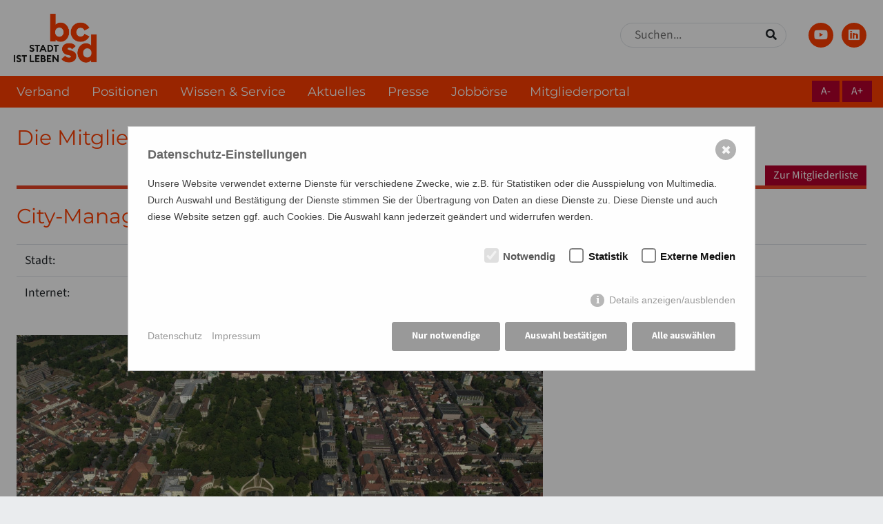

--- FILE ---
content_type: text/html; charset=utf-8
request_url: https://www.bcsd.de/mitgliederliste/?mitglied=71
body_size: 6469
content:
  
<!DOCTYPE html>
<html lang="de">          
  <head>                            
    <base href="https://www.bcsd.de/" />  
    <meta http-equiv="Content-Type" content="text/html; charset=UTF-8" />                 
    <meta http-equiv="X-UA-Compatible" content="IE=edge" />                    	     
    <meta http-equiv="imagetoolbar" content="no" />                  
    <meta name="viewport" content="width=device-width,initial-scale=1.0, maximum-scale=1, user-scalable=no" />           
    
  <title>Mitgliederliste / Bundesvereinigung City- und Stadtmarketing Deutschland (bcsd e.V.)</title>
<meta name="description" content="">
<meta name="robots" content="index, follow">
<link rel="canonical" href="https://www.bcsd.de/mitgliederliste/">
          <meta property="og:title" content="Mitgliederliste | Bundesvereinigung City- und Stadtmarketing Deutschland (bcsd e.V.)" />
          <meta property="og:type" content="website" />
          <meta property="og:image" content="https://www.bcsd.de/media/bcsd_tl_claim_rechts_rgb.png" />
          <meta property="og:site_name" content="Bundesvereinigung City- und Stadtmarketing Deutschland (bcsd e.V.)" />
                                          	        
    <meta name="author" content="Bundesvereinigung City- und Stadtmarketing Deutschland (bcsd e.V.)">    
    <meta name="publisher" content="Bundesvereinigung City- und Stadtmarketing Deutschland (bcsd e.V.)">    
    <meta name="copyright" content="Bundesvereinigung City- und Stadtmarketing Deutschland (bcsd e.V.)">    
    <meta name="revisit-after" content="7 days" />		               
    <meta name="audience" content="all" />		               
    <meta name="distribution" content="global" />		



    <link rel="shortcut icon" type="image/ico" href="./media/favicon2025.ico?v=20260124205500" />        
    <link rel="stylesheet" type="text/css" href="./theme/css/source_sans_3.css" />	   
    <link rel="stylesheet" type="text/css" href="./theme/css/montserrat.css" />	         
    <link rel="stylesheet" type="text/css" href="./theme/css/bootstrap.4.5.0.min.css" />	  
    <link rel="stylesheet" type="text/css" href="./theme/css/fa.all.min.css" />	         
    <link rel="stylesheet" type="text/css" href="./theme/css/bootstrap3glyph.css" />	
               
    <link rel="stylesheet" type='text/css' href="./theme/css/jquery.fancybox.min.css" />                
    <link rel="stylesheet" type="text/css" href="./theme/js/slick181/slick.css"/>
    <link rel="stylesheet" type="text/css" href="./theme/js/slick181/slick-theme.css"/>      
        <link rel="stylesheet" type="text/css" href="./theme/css/202509.bcsd.css?v=20260124205500" />	
    <style>
        .text-white { color: #fff !important; }
        .text-black { color: #000 !important; }
        .text-grey { color: #2a4652 !important; }
        .text-primary { color: #ff3e00 !important; }
        .text-secondary { color: #b4002d !important; }
        .bg-grey { background: #2a4652 !important; }

        a#logo { max-width: 160px; }
    </style>   
        <style>/*consent_manager_frontend.css*/ @keyframes fadeIn{0%{opacity:0}100%{opacity:1}}div.consent_manager-background{position:fixed;left:0;top:0;right:0;bottom:0;background:rgba(0, 0, 0, 0.4);display:flex;flex-direction:column;justify-content:center;align-items:center;padding:1em;z-index:999999;height:100%;width:100%;overflow:hidden;box-sizing:border-box;animation:fadeIn 0.2s;outline:0}div.consent_manager-wrapper{font-family:Verdana, Geneva, sans-serif;font-size:14px;line-height:1.5em;background:#fefefe;border:1px solid #cbcbcb;color:#444;position:relative;width:100%;max-width:65em;max-height:95vh;overflow-y:auto;box-sizing:border-box;animation:fadeIn 0.4s}div.consent_manager-wrapper-inner{padding:2em;position:relative}div.consent_manager-hidden{display:none}.consent_manager-close-box{position:absolute;cursor:pointer;right:1.5em;top:1em;display:block;border-radius:50% !important;border:solid 2px #666;width:30px;height:30px;line-height:28px;background-color:#666;color:#eee;font-family:Arial;font-size:18px;padding:0;margin:0;opacity:0.5;transition:0.3s ease all}.consent_manager-close-box:hover{border-color:#4d4d4d;background-color:#4d4d4d;color:white;opacity:1}div.consent_manager-wrapper .consent_manager-headline{margin:0 0 1em 0;font-weight:bold;font-size:18px;color:#666}div.consent_manager-wrapper p.consent_manager-text{margin:0 0 1.5em 0}div.consent_manager-cookiegroups{margin:0 0 1.5em 0}div.consent_manager-cookiegroup-checkbox{margin-bottom:1.5em}div.consent_manager-cookiegroups label{position:relative;font-weight:bold;font-size:15px;color:#111;cursor:pointer}div.consent_manager-cookiegroups label>span{cursor:pointer}div.consent_manager-cookiegroups label>input[type="checkbox"]{filter:grayscale(1);filter:hue-rotate(275deg);transform:scale(1.6);margin:0 0.7em 0 0.2em;cursor:pointer}.consent_manager-wrapper input[type="checkbox"]:disabled,.consent_manager-cookiegroups label>input[type="checkbox"]:disabled+*{opacity:0.7;cursor:default}div.consent_manager-show-details{padding:0 0 1.5em 0}div.consent_manager-show-details a{display:inline-block;line-height:1.2em;height:1.4em;cursor:pointer;color:#999}div.consent_manager-show-details a:hover{color:#666}div.consent_manager-show-details a.icon-info-circled:before{color:#fefefe;background-color:#999;opacity:0.7;content:"i";font-family:"Serif";font-weight:bold;display:inline-block;border-radius:50%;text-align:center;margin-right:7px;line-height:1.4em;height:1.4em;width:1.4em}button.consent_manager-save-selection,button.consent_manager-accept-all,button.consent_manager-accept-none{transition:0.3s ease all;background:#999;border:1px solid #999;color:#fff;padding:0.5em 2em;border-radius:3px;font-size:14px;font-weight:bold;text-align:center;display:block;min-height:3em;width:100%;margin-bottom:1em;cursor:pointer}button.consent_manager-save-selection:hover,button.consent_manager-accept-all:hover,button.consent_manager-accept-none:hover{background:#4d4d4d;border-color:#4d4d4d;color:white;text-decoration:none}div.consent_manager-sitelinks{margin:1.5em 0 0 0}div.consent_manager-sitelinks a{display:inline-block;margin:0.4em 1em 0.4em 0;color:#999;text-decoration:none;cursor:pointer}div.consent_manager-sitelinks a:hover{color:#666;text-decoration:none}div.consent_manager-wrapper div.consent_manager-detail{margin-bottom:3em}div.consent_manager-wrapper div.consent_manager-detail a{color:#999}div.consent_manager-wrapper div.consent_manager-detail a:hover{color:#666;text-decoration:none}div.consent_manager-wrapper div.consent_manager-detail div.consent_manager-cookiegroup-title{color:#666;background-color:#d4d4d4;padding:5px 11px;margin:1.5em 0 0 0}div.consent_manager-wrapper div.consent_manager-cookiegroup-description{border-left:1px solid #d4d4d4;padding:5px 10px;background:#f9f9f9}div.consent_manager-wrapper div.consent_manager-cookie{margin-top:3px;border-left:1px solid #d4d4d4;padding:5px 10px;background:#f9f9f9}div.consent_manager-wrapper div.consent_manager-cookie span{display:block;margin-top:0.5em}@media only screen and (min-width:600px){div.consent_manager-cookiegroups{padding:1em 0 0 0;display:flex;flex-wrap:wrap;justify-content:flex-end;margin-bottom:0}div.consent_manager-cookiegroup-checkbox{margin-left:1.5em;margin-bottom:1em}div.consent_manager-show-details{text-align:right;padding:1.5em 0 1.5em 0}div.consent_manager-buttons{display:flex;justify-content:flex-end;align-items:center}button.consent_manager-save-selection,button.consent_manager-accept-all,button.consent_manager-accept-none{display:inline-block;margin:0 0 0 0.5em;width:auto}div.consent_manager-sitelinks{margin:0 0 0 0}div.consent_manager-buttons-sitelinks{display:flex;justify-content:space-between;align-items:center;flex-direction:row-reverse}}</style>
    <script src="/index.php?consent_manager_outputjs=1&amp;lang=1&amp;a=104&amp;i=false&amp;h=false&amp;cid=5&amp;v=4.3.0&amp;r=0&amp;t=17128967901" id="consent_manager_script" defer></script>
  

    <script defer data-domain="bcsd.de" data-api="/stats/api/event" src="/stats/js/script.js"></script> 

  </head>                      
  <body id="article-104" class="template10 category104">  
  

    <!-- Wrap the site -->
    <div id="wrap" class="clearfix">    
         
    <!-- ========== HEADER ========== -->                                                                                                
    <header id="mainheader" class="container-fluid  mx-0 px-0">                                     
      <div class="bg-white">   
      <div class="container d-none d-lg-flex flex-row align-items-center py-0 my-0 pl-0 mr-0 pr-0 mx-auto">   
      
          <a id="logo" class="" href="/"><img src="./media/bcsd_tl_claim_links_rgb.png" class="img-fluid" alt="Bundesvereinigung City- und Stadtmarketing Deutschland (bcsd e.V.)" /></a>          
                     
          <div class=" ml-auto my-1 py-0 mr-3 pb-2">
          <form class="d-flex align-items-center border py-0" action="/suchergebnisse/" method="get" accept-charset="UTF-8">                                    
             
            <label for="q" class="sr-only">Suchbegriff</label>
            <input type="text" class="ls-searchinput border-0 px-1 " name="q" placeholder="Suchen..." required="">
            <button type="submit" class="btn btn-text" title="suchen"><i class="fas fa-search"></i><span class="sr-only">Suchen</span></button>
          </form>
          </div>
          <div class=" ml-3 my-1 py-0 mr-3">
                      
            <ul class="ls-socialicons"> 
               
              <li>
              <a rel="noopener" class="btn text-white" title="Youtube" href="https://www.youtube.com/channel/UCLTVud9KJGntgU2ROsuK8Kw/featured" target="_blank"> 
                <i class="fab fa-youtube"></i> 
                <span class="sr-only">Youtube
                </span></a>         
              </li>
              <li>
              <a rel="noopener" class="btn text-white" title="LinkedIn" href="https://de.linkedin.com/company/bundesvereingung-city-und-stadtmarketing-deutschland-e-v?trk=public_profile_topcard-current-company/" target="_blank"> 
                <i class="fab fa-linkedin"></i> 
                <span class="sr-only">LinkedIn
                </span></a>
              </li> 
                          </ul>
          </div>
            
        </div>
      </div>
      <div class="bg-primary white-nav-links">   
      <div class="container d-flex flex-row align-items-center py-0 my-0 pl-2 mr-0 pr-0 mx-auto">            
        <nav class="py-0 my-0 mr-auto">     
          <a id="top" class="d-block d-lg-none" href="/"><img src="./media/bcsd_tl_claim_links_weiss.png" class="img-fluid" alt="Bundesvereinigung City- und Stadtmarketing Deutschland (bcsd e.V.)"></a>
             <ul class="nav d-none d-lg-flex rex-navi-depth-1 rex-navi-has-7-elements">
<li class="rex-article-79 rex-normal"><a class="" href="/verband/ueber-uns/">Verband</a>
<ul class="rex-navi2 rex-navi-depth-2 rex-navi-has-8-elements">
<li class="rex-article-5 rex-normal"><a class="" href="/verband/ueber-uns/">Über uns</a>
</li>
<li class="rex-article-22 rex-normal"><a class="" href="/verband/vorstand/">Vorstand</a>
</li>
<li class="rex-article-23 rex-normal"><a class="" href="/verband/geschaeftsstelle/">Geschäftsstelle</a>
</li>
<li class="rex-article-34 rex-normal"><a class="" href="/verband/landesverbaende/">Landesverbände</a>
</li>
<li class="rex-article-102 rex-normal"><a class="" href="/verband/unsere-mitglieder/">Mitglieder</a>
</li>
<li class="rex-article-26 rex-normal"><a class="" href="/verband/mitglied-werden/">Mitglied werden</a>
</li>
<li class="rex-article-109 rex-normal"><a class="" href="/foerdermitglieder/">Fördermitglieder</a>
</li>
<li class="rex-article-174 rex-normal"><a class="" href="/verband/kooperationen-und-netzwerke/">Kooperationen und Netzwerke</a>
</li>
</ul>
</li>
<li class="rex-article-129 rex-normal"><a class="" href="/positionen/positionspapiere/">Positionen</a>
<ul class="rex-navi2 rex-navi-depth-2 rex-navi-has-5-elements">
<li class="rex-article-130 rex-normal"><a class="" href="/positionen/positionspapiere/">Positionspapiere</a>
</li>
<li class="rex-article-131 rex-normal"><a class="" href="/positionen/stadtmarketing-im-profil/">Umfragen</a>
</li>
<li class="rex-article-188 rex-normal"><a class="" href="/positionen/politik/">Politik</a>
</li>
<li class="rex-article-132 rex-normal"><a class="" href="/positionen/publikationen/">Publikationen</a>
</li>
<li class="rex-article-189 rex-normal"><a class="" href="/positionen/weitere/">Weitere</a>
</li>
</ul>
</li>
<li class="rex-article-65 rex-normal"><a class="" href="/wissen-service/beratung-und-vortraege/">Wissen &amp; Service</a>
<ul class="rex-navi2 rex-navi-depth-2 rex-navi-has-7-elements">
<li class="rex-article-158 rex-normal"><a class="" href="/weiterbildung">Weiterbildung</a>
</li>
<li class="rex-article-60 rex-normal"><a class="" href="/seminare">Seminare</a>
</li>
<li class="rex-article-61 rex-normal"><a class="" href="https://www.stadtoptimisten.de/">Tagungen</a>
</li>
<li class="rex-article-180 rex-normal"><a class="" href="/mentoring">Mentoring</a>
</li>
<li class="rex-article-137 rex-normal"><a class="" href="/wissen-service/newsletter/">Newsletter</a>
</li>
<li class="rex-article-66 rex-normal"><a class="" href="/wissen-service/beratung-und-vortraege/">Beratung und Vorträge</a>
</li>
<li class="rex-article-62 rex-normal"><a class="" href="/wissen-service/werbemoeglichkeiten/">Werbemöglichkeiten</a>
</li>
</ul>
</li>
<li class="rex-article-75 rex-normal"><a class="" href="/terminkalender">Aktuelles</a>
<ul class="rex-navi2 rex-navi-depth-2 rex-navi-has-3-elements">
<li class="rex-article-11 rex-normal"><a class="" href="/terminkalender">Termine</a>
</li>
<li class="rex-article-196 rex-normal"><a class="" href="/aktuelles/meldungen/">Aktuelle Meldungen</a>
</li>
<li class="rex-article-197 rex-normal"><a class="" href="/aktuelles/mediathek/">Mediathek</a>
</li>
</ul>
</li>
<li class="rex-article-128 rex-normal"><a class="" href="/presse/pressemitteilungen/">Presse</a>
<ul class="rex-navi2 rex-navi-depth-2 rex-navi-has-3-elements">
<li class="rex-article-139 rex-normal"><a class="" href="/presse/pressemitteilungen/">Pressemitteilungen</a>
</li>
<li class="rex-article-140 rex-normal"><a class="" href="/presse/statements/">bcsd in der Presse</a>
</li>
<li class="rex-article-194 rex-normal"><a class="" href="/presse/pressekontakt/">Pressekontakt</a>
</li>
</ul>
</li>
<li class="rex-article-166 rex-normal"><a class="" href="/jobboerse/">Jobbörse</a>
<ul class="rex-navi2 rex-navi-depth-2 rex-navi-has-2-elements">
<li class="rex-article-168 rex-normal"><a class="" href="/jobboerse/arbeitnehmerinnen/">Arbeitnehmer:innen</a>
</li>
<li class="rex-article-167 rex-normal"><a class="" href="/jobboerse/arbeitgeberinnen/">Arbeitgeber:innen</a>
</li>
</ul>
</li>
<li class="rex-article-179 rex-normal"><a class="" href="/mitgliederportal/">Mitgliederportal</a>
</li>
</ul>         
        </nav> 
        <div class="d-none d-lg-block py-0 ml-auto mr-3">
          <a class="btn btn-info my-0"  href="#" id="fontSizeMinus">A-</a> <a class="btn btn-info my-0" href="#" id="fontSizePlus">A+</a>
        </div>    
        <div class="d-block d-lg-none py-0 ml-auto mr-0">              
          <button id="navtoggle" class="btn btn-block btn-menusize">                
            <span class="sr-only">MENU</span>                
            <i class="fas fa-bars"></i>              
          </button>            
        </div>      
      </div>        
      </div>       
    </header>  
    <!-- ========== END HEADER ========== -->   

    <!-- CONTENTBEREICH -->                 
    <div id="innerwrap" class="row no-gutters">                             
      <div id="textsection" class="col-12 "  >         
      <div class="pb-4 pt-1 px-2 px-md-4"  >    
        <div class="red clearfix"><h1 class="text-">Die Mitglieder des bcsd
</h1></div><div class="clearfix" style="border-bottom: 5px solid #E84326;"><a href="/mitgliederliste/" class="btn btn-default pull-right">Zur Mitgliederliste</a></div><h1>City-Management Erlangen e.V.</h1><div class="clearfix"><table class="table table-condensed"><tr><td>Stadt:</td><td>Erlangen</td></tr><tr><td>Internet:</td><td><a href="https://www.erlangen.info/" target="_blank">https://www.erlangen.info/</a></td></tr></table><br /><img class="img-responsive img-fluid" src="./media/105422_bildnachweis_stadtarchiv_erlangen_web.jpg" alt="" /></div><br /><div class="container"><div class="media"><div class="media-body"><p><strong>1. </strong><strong>Bitte stellen Sie Ihre Organisation kurz vor (Organisationsform, Mitarbeiterzahl, Aufgaben etc.).</strong></p>
<p>Das City-Management Erlangen wurde 1997 aufgrund eines cima Gutachtens gegr&uuml;ndet. Als Abteilung des Erlanger Tourismus und Marketing Vereins e.V. f&uuml;hrt ein City-Manager und 2 &frac12; Mitarbeiterstellen die t&auml;glichen Gesch&auml;fte.</p>
<p><span style="text-decoration: underline;">Unsere Aufgaben umfassen:</span></p>
<ul>
<li>Attraktivit&auml;t der Einkaufsstadt Erlangen steigern</li>
<li>Werbeaktivit&auml;ten im Erlanger Umland</li>
<li>Organisation von Gro&szlig;veranstaltungen wie Lange Einkaufsnacht, CityStrand, Eislauffl&auml;che.</li>
<li>Kreativer Impulsgeber</li>
</ul>
<p><strong>2. </strong><strong>Wie hat sich das City-und Stadtmarketing in Ihrer Stadt entwickelt?</strong></p>
<p>1997-2002: Aufbau Einkaufssonntage, Erstellung Einkaufs- und Gastronomief&uuml;hrer, Organisation 1000 j&auml;hriges Stadtjubil&auml;um.</p>
<p>2003-2008: Teilnahme F&ouml;rderprogramme, Einf&uuml;hrung Kneipenfestival und lange Einkaufsnacht. Einf&uuml;hrung Leerstandsmanagement. &Uuml;berregionale Imagekampagne.</p>
<p>2009-2014: Erneuerung Weihnachtsbeleuchtung, Eislauffl&auml;che und citystrand mitten in der City &uuml;ber mehrere Wochen.</p>
<p><strong>3. </strong><strong>Welche sind die derzeit relevantesten Themen f&uuml;r das City-und Stadtmarketing in Ihrer Stadt?</strong></p>
<p>Fl&auml;chendeckendes WLAN in der Innenstadt. Aufbau eines Online Marktplatzes f&uuml;r den kompletten Einzelhandel im Innenstadtbereich.</p>
<p><strong>4. </strong><strong>Welche Entwicklung sehen Sie f&uuml;r ihr City-und Stadtmarketing in Zukunft? Vor welchen Herausforderungen stehen Sie aktuell? </strong></p>
<p>Zunehmende Filialisierung. Bindeglied zwischen Verwaltung und Wirtschaft. R&uuml;ckgang von Sponsorengeldern.</p>
<p><strong>5. </strong><strong>Was war der gr&ouml;&szlig;te Erfolg Ihrer Organisation? Gibt es ein besonders gelungenes Projekt in Ihrer Stadt?</strong></p>
<p>Aufbau und Umsetzung der &bdquo;Erlanger Weihnachtsstadt&ldquo;. Steigerung der Wirtschaftlichkeit.</p>
<p>Bild: Stadtarchiv Erlangen</p></div><div class="media-right"><img class="media-object" style="max-width: 240px; height: auto;"  src="./media/citymanagement.jpg" alt="" /></div></div></div><div class="clearfix" style="border-top: 5px solid #E84326;"><a href="/mitgliederliste/" class="btn btn-default pull-right">Zur Mitgliederliste</a></div> 

          </div>        
        </div>
              
      </div>    
      <!-- ENDE: Inhaltsbereich -->  
        
      <!-- LIGHTBOX -->    
      <div id="ls-libcover">         
        <div id="ls-libcontent">       
          <div id="ls-libclose"></div>          
          <div id="ls-libinner" class="clearfix">    
          </div>
        </div>
      </div>
      <!-- /END OF LIGHTBOX -->  
              
      <!-- FOOTER -->
      <footer class="footer">
          <div class="row">
                <div class="col-12 col-sm-4">
                        <a href="/"><img src="./media/bcsd_tl_name_rechts_weiss.png" class="img-fluid" style="width: 100%; max-width: 300px;" alt="Bundesvereinigung City- und Stadtmarketing Deutschland (bcsd e.V.)" /></a>
                </div>
                <div class="col-12 col-sm-5 p-4 text-left">
                     <strong>Bundesvereinigung City- und Stadtmarketing Deutschland e.V. (bcsd)</strong><br />
Geschäftsstelle: Tieckstraße 38, 10115 Berlin<br />
Tel.: (0 30) 28 04 26 71<br />
E-Mail: <a href="mailto:office@bcsd.de" class="text-white px-0 mx-0 d-inline-block">office@bcsd.de</a><br />
 <br />
<ul class="ls-socialicons"><li><a rel="noopener" class="btn text-secondary bg-white" title="Youtube" href="https://www.youtube.com/channel/UCLTVud9KJGntgU2ROsuK8Kw/featured" target="_blank"><i class="fab fa-youtube"></i><span class="sr-only">Youtube</span></a> </li><li><a rel="noopener" class="btn text-secondary bg-white" title="LinkedIn" href="https://de.linkedin.com/company/bundesvereingung-city-und-stadtmarketing-deutschland-e-v?trk=public_profile_topcard-current-company/" target="_blank"><i class="fab fa-linkedin"></i><span class="sr-only">LinkedIn</span></a></li></ul>  
                </div>  
                <div class="col-12 col-sm-3 p-4 text-left">
                        <a href="/">Startseite</a><a href="/kontakt/">Kontakt</a><a href="/impressum/">Impressum</a><a href="/datenschutz/">Datenschutz</a><a class="consent_manager-show-box-reload">Cookie-Einstellungen</a>  
                </div>   
      </footer>
      <!-- ENDE: FOOTER -->   
      
                                     
      <!-- ========== MOBIL-NAVI ========== --> 
      <div class="sr-only">MENU:</div>  
      <nav id="mobil-navi" class="bg-white d-none">
        <div class="navhead ls-bg-white clearfix">     
          <span class="navitoggle"><i class="fas fa-times"></i></span>
        </div>      
        <div class="navbody clearfix">       
          <div class="d-block bg-light px-2 mb-3">       
            <form class="d-flex align-items-center justify-content-between my-0 py-0" action="/suchergebnisse/" method="get"  accept-charset="UTF-8">
              <label for="search" class="sr-only">Suchbegriff</label>
              <input type="text" class="form-control ls-searchinput bg-light border-0 px-1" name="search" placeholder="Suchen..." required />
              <button type="submit" class="btn btn-text" title="suchen"><i class="fas fa-search"></i><span class="sr-only">Suchen</span></button>
            </form>
          </div>    
          <ul class="nav d-flex flex-column rex-navi-depth-1 rex-navi-has-7-elements">
<li class="rex-article-79 rex-normal"><a class="" href="/verband/ueber-uns/">Verband</a>
<ul class="rex-navi2 rex-navi-depth-2 rex-navi-has-8-elements">
<li class="rex-article-5 rex-normal"><a class="" href="/verband/ueber-uns/">Über uns</a>
</li>
<li class="rex-article-22 rex-normal"><a class="" href="/verband/vorstand/">Vorstand</a>
</li>
<li class="rex-article-23 rex-normal"><a class="" href="/verband/geschaeftsstelle/">Geschäftsstelle</a>
</li>
<li class="rex-article-34 rex-normal"><a class="" href="/verband/landesverbaende/">Landesverbände</a>
</li>
<li class="rex-article-102 rex-normal"><a class="" href="/verband/unsere-mitglieder/">Mitglieder</a>
</li>
<li class="rex-article-26 rex-normal"><a class="" href="/verband/mitglied-werden/">Mitglied werden</a>
</li>
<li class="rex-article-109 rex-normal"><a class="" href="/foerdermitglieder/">Fördermitglieder</a>
</li>
<li class="rex-article-174 rex-normal"><a class="" href="/verband/kooperationen-und-netzwerke/">Kooperationen und Netzwerke</a>
</li>
</ul>
</li>
<li class="rex-article-129 rex-normal"><a class="" href="/positionen/positionspapiere/">Positionen</a>
<ul class="rex-navi2 rex-navi-depth-2 rex-navi-has-5-elements">
<li class="rex-article-130 rex-normal"><a class="" href="/positionen/positionspapiere/">Positionspapiere</a>
</li>
<li class="rex-article-131 rex-normal"><a class="" href="/positionen/stadtmarketing-im-profil/">Umfragen</a>
</li>
<li class="rex-article-188 rex-normal"><a class="" href="/positionen/politik/">Politik</a>
</li>
<li class="rex-article-132 rex-normal"><a class="" href="/positionen/publikationen/">Publikationen</a>
</li>
<li class="rex-article-189 rex-normal"><a class="" href="/positionen/weitere/">Weitere</a>
</li>
</ul>
</li>
<li class="rex-article-65 rex-normal"><a class="" href="/wissen-service/beratung-und-vortraege/">Wissen &amp; Service</a>
<ul class="rex-navi2 rex-navi-depth-2 rex-navi-has-7-elements">
<li class="rex-article-158 rex-normal"><a class="" href="/weiterbildung">Weiterbildung</a>
</li>
<li class="rex-article-60 rex-normal"><a class="" href="/seminare">Seminare</a>
</li>
<li class="rex-article-61 rex-normal"><a class="" href="https://www.stadtoptimisten.de/">Tagungen</a>
</li>
<li class="rex-article-180 rex-normal"><a class="" href="/mentoring">Mentoring</a>
</li>
<li class="rex-article-137 rex-normal"><a class="" href="/wissen-service/newsletter/">Newsletter</a>
</li>
<li class="rex-article-66 rex-normal"><a class="" href="/wissen-service/beratung-und-vortraege/">Beratung und Vorträge</a>
</li>
<li class="rex-article-62 rex-normal"><a class="" href="/wissen-service/werbemoeglichkeiten/">Werbemöglichkeiten</a>
</li>
</ul>
</li>
<li class="rex-article-75 rex-normal"><a class="" href="/terminkalender">Aktuelles</a>
<ul class="rex-navi2 rex-navi-depth-2 rex-navi-has-3-elements">
<li class="rex-article-11 rex-normal"><a class="" href="/terminkalender">Termine</a>
</li>
<li class="rex-article-196 rex-normal"><a class="" href="/aktuelles/meldungen/">Aktuelle Meldungen</a>
</li>
<li class="rex-article-197 rex-normal"><a class="" href="/aktuelles/mediathek/">Mediathek</a>
</li>
</ul>
</li>
<li class="rex-article-128 rex-normal"><a class="" href="/presse/pressemitteilungen/">Presse</a>
<ul class="rex-navi2 rex-navi-depth-2 rex-navi-has-3-elements">
<li class="rex-article-139 rex-normal"><a class="" href="/presse/pressemitteilungen/">Pressemitteilungen</a>
</li>
<li class="rex-article-140 rex-normal"><a class="" href="/presse/statements/">bcsd in der Presse</a>
</li>
<li class="rex-article-194 rex-normal"><a class="" href="/presse/pressekontakt/">Pressekontakt</a>
</li>
</ul>
</li>
<li class="rex-article-166 rex-normal"><a class="" href="/jobboerse/">Jobbörse</a>
<ul class="rex-navi2 rex-navi-depth-2 rex-navi-has-2-elements">
<li class="rex-article-168 rex-normal"><a class="" href="/jobboerse/arbeitnehmerinnen/">Arbeitnehmer:innen</a>
</li>
<li class="rex-article-167 rex-normal"><a class="" href="/jobboerse/arbeitgeberinnen/">Arbeitgeber:innen</a>
</li>
</ul>
</li>
<li class="rex-article-179 rex-normal"><a class="" href="/mitgliederportal/">Mitgliederportal</a>
</li>
          </ul> 
        </div>    
        <div class="navfooter clearfix">   
          <div class="d-block pt-2 text-center">       
                       
            <ul class="ls-socialicons"> 
               
              <li>
              <a rel="noopener" class="btn text-white" title="Youtube" href="https://www.youtube.com/channel/UCLTVud9KJGntgU2ROsuK8Kw/featured" target="_blank"> 
                <i class="fab fa-youtube"></i> 
                <span class="sr-only">Youtube
                </span></a>         
              </li>
              <li>
              <a rel="noopener" class="btn text-white" title="LinkedIn" href="https://de.linkedin.com/company/bundesvereingung-city-und-stadtmarketing-deutschland-e-v?trk=public_profile_topcard-current-company/" target="_blank"> 
                <i class="fab fa-linkedin"></i> 
                <span class="sr-only">LinkedIn
                </span></a>
              </li> 
                          </ul>
          </div>      
        </div>  
      </nav>     
      <!-- ========== END MOBIL-NAVI ========== -->     
      
    </div>
    <!-- ENDE: Wrap the site -->       
             
    <script type="text/javascript" src="./theme/js/jquery-3.5.1.min.js"></script>          
    <script type="text/javascript" src="./theme/js/bootstrap.4.5.0.min.js"></script>        
    <!-- HTML5 shim and Respond.js IE8 support of HTML5 elements and media queries -->
    <!--[if lt IE 9]>
      <script src="./js/html5shiv.js"></script>
      <script src="./js/respond.min.js"></script>
    <![endif]-->                               
    <script type="text/javascript" src="./js/jquery.truncate.js"></script>      
    <script type="text/javascript" src="./theme//js/jquery.fancybox.min.js"></script>      
        <script type="text/javascript" src="./theme/js/slick181/slick.min.js"></script>    
    <script type="text/javascript" src="./theme/js/theme.bcsd.js?v=20260124205500"></script>     
    <script type="text/javascript" src="./theme/js/custom.js?v=20260124205500"></script>     
     
  </body>
</html>
<script>
// Nur bei Seiten OHNE preview Parameter prüfen
document.addEventListener('DOMContentLoaded', function() {
    const previewMode = localStorage.getItem('preview_mode');
    
    // Wenn Preview-Modus aktiv ist, zur Preview-Version weiterleiten
    if (previewMode === 'on') {
        const url = new URL(window.location);
        url.searchParams.set('preview', 'on');
        window.location.href = url.toString();
    }
});
</script>


--- FILE ---
content_type: text/css
request_url: https://www.bcsd.de/theme/css/source_sans_3.css
body_size: 400
content:
/*
 Source Sans 3

Open Font License
http://scripts.sil.org/OFL

SourceSans3[wght].ttf: © 2023 Adobe (http://www.adobe.com/), with Reserved Font Name ‘Source’

SourceSans3-Italic[wght].ttf: © 2023 Adobe (http://www.adobe.com/), with Reserved Font Name ‘Source’ 

*/

/* source-sans-3-200 - latin */
@font-face {
  font-display: swap; /* Check https://developer.mozilla.org/en-US/docs/Web/CSS/@font-face/font-display for other options. */
  font-family: 'Source Sans 3';
  font-style: normal;
  font-weight: 200;
  src: url('../webfonts/source-sans-3-v18-latin-200.woff2') format('woff2'), /* Chrome 36+, Opera 23+, Firefox 39+, Safari 12+, iOS 10+ */
       url('../webfonts/source-sans-3-v18-latin-200.ttf') format('truetype'); /* Chrome 4+, Firefox 3.5+, IE 9+, Safari 3.1+, iOS 4.2+, Android Browser 2.2+ */
}

/* source-sans-3-200italic - latin */
@font-face {
  font-display: swap; /* Check https://developer.mozilla.org/en-US/docs/Web/CSS/@font-face/font-display for other options. */
  font-family: 'Source Sans 3';
  font-style: italic;
  font-weight: 200;
  src: url('../webfonts/source-sans-3-v18-latin-200italic.woff2') format('woff2'), /* Chrome 36+, Opera 23+, Firefox 39+, Safari 12+, iOS 10+ */
       url('../webfonts/source-sans-3-v18-latin-200italic.ttf') format('truetype'); /* Chrome 4+, Firefox 3.5+, IE 9+, Safari 3.1+, iOS 4.2+, Android Browser 2.2+ */
}

/* source-sans-3-300 - latin */
@font-face {
  font-display: swap; /* Check https://developer.mozilla.org/en-US/docs/Web/CSS/@font-face/font-display for other options. */
  font-family: 'Source Sans 3';
  font-style: normal;
  font-weight: 300;
  src: url('../webfonts/source-sans-3-v18-latin-300.woff2') format('woff2'), /* Chrome 36+, Opera 23+, Firefox 39+, Safari 12+, iOS 10+ */
       url('../webfonts/source-sans-3-v18-latin-300.ttf') format('truetype'); /* Chrome 4+, Firefox 3.5+, IE 9+, Safari 3.1+, iOS 4.2+, Android Browser 2.2+ */
}

/* source-sans-3-300italic - latin */
@font-face {
  font-display: swap; /* Check https://developer.mozilla.org/en-US/docs/Web/CSS/@font-face/font-display for other options. */
  font-family: 'Source Sans 3';
  font-style: italic;
  font-weight: 300;
  src: url('../webfonts/source-sans-3-v18-latin-300italic.woff2') format('woff2'), /* Chrome 36+, Opera 23+, Firefox 39+, Safari 12+, iOS 10+ */
       url('../webfonts/source-sans-3-v18-latin-300italic.ttf') format('truetype'); /* Chrome 4+, Firefox 3.5+, IE 9+, Safari 3.1+, iOS 4.2+, Android Browser 2.2+ */
}

/* source-sans-3-regular - latin */
@font-face {
  font-display: swap; /* Check https://developer.mozilla.org/en-US/docs/Web/CSS/@font-face/font-display for other options. */
  font-family: 'Source Sans 3';
  font-style: normal;
  font-weight: 400;
  src: url('../webfonts/source-sans-3-v18-latin-regular.woff2') format('woff2'), /* Chrome 36+, Opera 23+, Firefox 39+, Safari 12+, iOS 10+ */
       url('../webfonts/source-sans-3-v18-latin-regular.ttf') format('truetype'); /* Chrome 4+, Firefox 3.5+, IE 9+, Safari 3.1+, iOS 4.2+, Android Browser 2.2+ */
}

/* source-sans-3-italic - latin */
@font-face {
  font-display: swap; /* Check https://developer.mozilla.org/en-US/docs/Web/CSS/@font-face/font-display for other options. */
  font-family: 'Source Sans 3';
  font-style: italic;
  font-weight: 400;
  src: url('../webfonts/source-sans-3-v18-latin-italic.woff2') format('woff2'), /* Chrome 36+, Opera 23+, Firefox 39+, Safari 12+, iOS 10+ */
       url('../webfonts/source-sans-3-v18-latin-italic.ttf') format('truetype'); /* Chrome 4+, Firefox 3.5+, IE 9+, Safari 3.1+, iOS 4.2+, Android Browser 2.2+ */
}

/* source-sans-3-500 - latin */
@font-face {
  font-display: swap; /* Check https://developer.mozilla.org/en-US/docs/Web/CSS/@font-face/font-display for other options. */
  font-family: 'Source Sans 3';
  font-style: normal;
  font-weight: 500;
  src: url('../webfonts/source-sans-3-v18-latin-500.woff2') format('woff2'), /* Chrome 36+, Opera 23+, Firefox 39+, Safari 12+, iOS 10+ */
       url('../webfonts/source-sans-3-v18-latin-500.ttf') format('truetype'); /* Chrome 4+, Firefox 3.5+, IE 9+, Safari 3.1+, iOS 4.2+, Android Browser 2.2+ */
}

/* source-sans-3-500italic - latin */
@font-face {
  font-display: swap; /* Check https://developer.mozilla.org/en-US/docs/Web/CSS/@font-face/font-display for other options. */
  font-family: 'Source Sans 3';
  font-style: italic;
  font-weight: 500;
  src: url('../webfonts/source-sans-3-v18-latin-500italic.woff2') format('woff2'), /* Chrome 36+, Opera 23+, Firefox 39+, Safari 12+, iOS 10+ */
       url('../webfonts/source-sans-3-v18-latin-500italic.ttf') format('truetype'); /* Chrome 4+, Firefox 3.5+, IE 9+, Safari 3.1+, iOS 4.2+, Android Browser 2.2+ */
}

/* source-sans-3-600 - latin */
@font-face {
  font-display: swap; /* Check https://developer.mozilla.org/en-US/docs/Web/CSS/@font-face/font-display for other options. */
  font-family: 'Source Sans 3';
  font-style: normal;
  font-weight: 600;
  src: url('../webfonts/source-sans-3-v18-latin-600.woff2') format('woff2'), /* Chrome 36+, Opera 23+, Firefox 39+, Safari 12+, iOS 10+ */
       url('../webfonts/source-sans-3-v18-latin-600.ttf') format('truetype'); /* Chrome 4+, Firefox 3.5+, IE 9+, Safari 3.1+, iOS 4.2+, Android Browser 2.2+ */
}

/* source-sans-3-600italic - latin */
@font-face {
  font-display: swap; /* Check https://developer.mozilla.org/en-US/docs/Web/CSS/@font-face/font-display for other options. */
  font-family: 'Source Sans 3';
  font-style: italic;
  font-weight: 600;
  src: url('../webfonts/source-sans-3-v18-latin-600italic.woff2') format('woff2'), /* Chrome 36+, Opera 23+, Firefox 39+, Safari 12+, iOS 10+ */
       url('../webfonts/source-sans-3-v18-latin-600italic.ttf') format('truetype'); /* Chrome 4+, Firefox 3.5+, IE 9+, Safari 3.1+, iOS 4.2+, Android Browser 2.2+ */
}

/* source-sans-3-700 - latin */
@font-face {
  font-display: swap; /* Check https://developer.mozilla.org/en-US/docs/Web/CSS/@font-face/font-display for other options. */
  font-family: 'Source Sans 3';
  font-style: normal;
  font-weight: 700;
  src: url('../webfonts/source-sans-3-v18-latin-700.woff2') format('woff2'), /* Chrome 36+, Opera 23+, Firefox 39+, Safari 12+, iOS 10+ */
       url('../webfonts/source-sans-3-v18-latin-700.ttf') format('truetype'); /* Chrome 4+, Firefox 3.5+, IE 9+, Safari 3.1+, iOS 4.2+, Android Browser 2.2+ */
}

/* source-sans-3-700italic - latin */
@font-face {
  font-display: swap; /* Check https://developer.mozilla.org/en-US/docs/Web/CSS/@font-face/font-display for other options. */
  font-family: 'Source Sans 3';
  font-style: italic;
  font-weight: 700;
  src: url('../webfonts/source-sans-3-v18-latin-700italic.woff2') format('woff2'), /* Chrome 36+, Opera 23+, Firefox 39+, Safari 12+, iOS 10+ */
       url('../webfonts/source-sans-3-v18-latin-700italic.ttf') format('truetype'); /* Chrome 4+, Firefox 3.5+, IE 9+, Safari 3.1+, iOS 4.2+, Android Browser 2.2+ */
}

/* source-sans-3-800 - latin */
@font-face {
  font-display: swap; /* Check https://developer.mozilla.org/en-US/docs/Web/CSS/@font-face/font-display for other options. */
  font-family: 'Source Sans 3';
  font-style: normal;
  font-weight: 800;
  src: url('../webfonts/source-sans-3-v18-latin-800.woff2') format('woff2'), /* Chrome 36+, Opera 23+, Firefox 39+, Safari 12+, iOS 10+ */
       url('../webfonts/source-sans-3-v18-latin-800.ttf') format('truetype'); /* Chrome 4+, Firefox 3.5+, IE 9+, Safari 3.1+, iOS 4.2+, Android Browser 2.2+ */
}

/* source-sans-3-800italic - latin */
@font-face {
  font-display: swap; /* Check https://developer.mozilla.org/en-US/docs/Web/CSS/@font-face/font-display for other options. */
  font-family: 'Source Sans 3';
  font-style: italic;
  font-weight: 800;
  src: url('../webfonts/source-sans-3-v18-latin-800italic.woff2') format('woff2'), /* Chrome 36+, Opera 23+, Firefox 39+, Safari 12+, iOS 10+ */
       url('../webfonts/source-sans-3-v18-latin-800italic.ttf') format('truetype'); /* Chrome 4+, Firefox 3.5+, IE 9+, Safari 3.1+, iOS 4.2+, Android Browser 2.2+ */
}

/* source-sans-3-900 - latin */
@font-face {
  font-display: swap; /* Check https://developer.mozilla.org/en-US/docs/Web/CSS/@font-face/font-display for other options. */
  font-family: 'Source Sans 3';
  font-style: normal;
  font-weight: 900;
  src: url('../webfonts/source-sans-3-v18-latin-900.woff2') format('woff2'), /* Chrome 36+, Opera 23+, Firefox 39+, Safari 12+, iOS 10+ */
       url('../webfonts/source-sans-3-v18-latin-900.ttf') format('truetype'); /* Chrome 4+, Firefox 3.5+, IE 9+, Safari 3.1+, iOS 4.2+, Android Browser 2.2+ */
}

/* source-sans-3-900italic - latin */
@font-face {
  font-display: swap; /* Check https://developer.mozilla.org/en-US/docs/Web/CSS/@font-face/font-display for other options. */
  font-family: 'Source Sans 3';
  font-style: italic;
  font-weight: 900;
  src: url('../webfonts/source-sans-3-v18-latin-900italic.woff2') format('woff2'), /* Chrome 36+, Opera 23+, Firefox 39+, Safari 12+, iOS 10+ */
       url('../webfonts/source-sans-3-v18-latin-900italic.ttf') format('truetype'); /* Chrome 4+, Firefox 3.5+, IE 9+, Safari 3.1+, iOS 4.2+, Android Browser 2.2+ */
}


--- FILE ---
content_type: text/css
request_url: https://www.bcsd.de/theme/css/202509.bcsd.css?v=20260124205500
body_size: 6457
content:
/* =============================================================================
   Font Styles
   Old Colors: white #fff black #000 Rot:  #E84326 Grau: #9C9B8C Orange: #F28B00       hellgrau #666  oder #eee
   ========================================================================== */   
   
   

/* zu nutzen mit var(--hover-color) */   
:root {
	--primary-color: #ff3e00;   /* rot */    
	--secondary-color: #b4002d;  /* orange */
	--light-color: #eaecee;   
	--white-color: #fff;               
	--hover-color: #2a4652;              
	--dark-color: #2a4652; 
}  

body { font-size: 1.1rem; }
#innerwrap { font-size: inherit; }
p { font-size: inherit; }

/* Fixes */           
.btn:focus { outline: none; box-shadow: none; }
.card-img, .card-img-top { border-radius: 0; }
span.symbol { padding-right: 0.5rem; }


.bg-primary  { background: var(--primary-color) !important; }    
.bg-secondary  { background: var(--secondary-color) !important; } 
.bg-light  { background: var(--light-color) !important; } 


b, strong { font-weight: 700; }       
*:focus, a:focus, button:focus , .btn:focus { border: 0; outline: none; text-decoration: none; }     
                                                       
body { color: var(--dark-color); }                             
a, a:link, a:visited, a:active, a:focus { color: var(--primary-color); }   
a:hover { color: var(--secondary-color); text-decoration: none; } 
                                                            
body, input, button, select, textarea { font-family: 'Source Sans 3', sans-serif; font-weight: 400; }
header#mainheader .nav-link { font-family: 'Montserrat', sans-serif; font-weight: 400; }
h1, h2, h3 { font-family: 'Montserrat', sans-serif;}
                                                      
body, #innerwrap { line-height: 1.4rem; }   
p { line-height: 1.5rem; margin: 0 0 1rem 0; padding: 0; }     

h1 { color: var(--primary-color); font-size: 1.85rem; font-weight: 400; padding: 0; margin: 1.4rem 0; }   
h2 { color: var(--primary-color); font-size: 1.2rem; font-weight: 700; padding: 0; margin: 1rem 0; }  
h3 { color: var(--dark-color); font-size: 1.1rem; font-weight: 500; padding: 0; margin: 1rem 0; } 
                    
.btn { border-radius: 0; line-height: 1.1; }   
.btn-primary { background: var(--primary-color)  !important; border: 0; color: #fff !important; padding: 6px 12px;}   
.btn-secondary { background: var(--secondary-color) !important; border: 0; color: #fff !important;  padding: 6px 12px; }  
.btn-default { background: var(--secondary-color) !important; border: 0; color: #fff !important;  padding: 6px 12px; }  
.btn-default:hover { background: var(--primary-color) !important; border: 0; color: #fff !important;  padding: 6px 12px; }  

.table-striped tbody tr:nth-of-type(2n+1)  { background-color: var(--light-color) !important; } 

   
/* =============================================================================
   Dimensions  and Colors
   ========================================================================== */      
                            
   html, body, #wrap { min-height: 100%; }   
   html, body { min-height: 100.5%; }
   body { background: var(--light-color); }
   #wrap { width: 100%; max-width: 1800px; position: relative; margin: 0 auto; background: #fff; box-shadow: 0px 0px 20px 0px rgba(74, 74, 74, 0.83); min-height: 320px; }
   header > .navbar > .container { width: 100%; max-width: 1800px; position: relative; margin: 0 auto;  }
   section { padding: 0; margin: 0;}
   .container { width: 100%; max-width: 1800px; margin: 0 auto; padding: 0; }
   
   header .navbar-brand { display: none; }                      
   footer {padding: 15px; }
   footer, footer a, footer a:link, footer a:visited, footer a:active, footer a:focus { color: #fff; }   
   footer a:hover { color: #eee; text-decoration: none; } 
   
   footer a { display: block; margin-bottom: 5px; white-space: nowrap; padding: 3px; }
   
   
   header > .navbar > .container , footer { background-color: var(--primary-color); }
   #textsection { background: #fff;  }       
   #sidebar {}  
   
   .navbar { border: 0; border-radius: 0; margin-bottom: 0; }    
   
   .btn-default, .btn-default:link { border-radius: 0; color: #fff !important; background-color: var(--primary-color); border-color: var(--primary-color); }    
   .btn-default:hover, .btn-default:focus, .btn-default:active  { border-radius: 0; color: #fff; background-color: var(--secondary-color); border-color: var(--secondary-color); }    
   
   
   .btn-info, .btn-info:link, a.btn-info, a.btn-info:link { border-radius: 0; color: #fff; background-color: var(--secondary-color); border-color: var(--secondary-color); margin: 1em 0; text-align: left; }    
   .downloads .btn-info, .downloads .btn-info:link, .downloads a.btn-info, .downloads a.btn-info:link { margin: 0.5em 0; }    
   
   .btn-info:hover, .btn-info:focus, .btn-info:active, a.btn-info:hover, a.btn-info:focus, a.btn-info:active  { border-radius: 0; color: #fff; background-color: var(--primary-color); border-color: var(--primary-color); }    
   a.btn.pull-left { margin-right: 5px; }
   .realitem a.btn-default { margin-top: 1rem; }
   
   .alert { border-radius: 0; margin: 15px 0;}
   
   #formular input, #formular textarea { border: 0; padding: 10px; background: #eee; color: #000;  }

   
/* =============================================================================
   Navbar
   ========================================================================== */  

header#mainheader {}    
header#mainheader { box-shadow: none; }   
header#mainheader .nav-link { border-radius: 0; color: #fff !important; font-size: 18px; line-height: 46px; padding-top: 0; padding-bottom: 0; border-bottom: 0; }      
header#mainheader .nav-link:hover, header#mainheader .nav-item:hover { color: #fff !important; border-color: #000; background: var(--secondary-color); }     
header#mainheader .nav-link.active { background:  var(--secondary-color); color: #fff; border-color: var(--secondary-color); }    
header#mainheader .btn-menusize { height: 60px; }
header#mainheader #navtoggle { width: 60px; background: var(--secondary-color); color: #fff; font-size: 34px; }   

a#top img { height: 60px; width: auto; padding: 0; }
a#logo { display: block; width: 40%; max-width: 390px; }

.card-img-overlay {}
.img-fit { object-fit: cover; width: 100%; height: 100%; }
                            
.ls-compact { font-size: 0.9rem; overflow: hidden; }     
.ls-compact .inner {}    
.ls-compact .inner::after { z-index: 1; width:100%;  content:""; display: block; position: absolute; bottom: 0; left: 0; right: 0; top: 60%; background-image: linear-gradient(0deg, var(--light-color) 0%, rgba(255, 255, 255, 0) 100%); background-repeat: repeat-x;}  /* ausblenden verlauf */
        
.ls-compact.v2 .inner::after {
	background-image: linear-gradient(0deg, #fff 0%, rgba(255, 255, 255, 0) 100%);
	background-repeat: repeat-x;
}

/* Accordion */    
.seitenliste .card .card-header { background: var(--dark-color); }
.seitenliste .card h3 button, .seitenliste .card h3 button:active { background: var(--primary-color); color: #fff; border: 0; border-bottom-left-radius: 0; border-bottom-right-radius: 0; font-size: 1.2rem; text-decoration: none; }    
.seitenliste .card h3 button { background:  var(--dark-color); color: #fff; text-decoration: none; }          
.seitenliste .card h3 button.collapsed { background: var(--dark-color); color: #fff;}          
.seitenliste .card h3 button.collapsed:hover { background: var(--secondary-color); color: #fff; text-decoration: none; }      

.seitenliste .card h3 button span.less { display: inline-block; } 
.seitenliste .card h3 button span.more { display: none; } 
.seitenliste .card h3 button.collapsed span.less { display: none; }    
.seitenliste .card h3 button.collapsed span.more { display: inline-block; }

/* Ausklapp-Navi */
header#mainheader nav li {position:relative; }
header#mainheader nav ul ul {position:absolute;display:none;top:100%;left: 0; z-index:99;}                       
header#mainheader nav li:hover > ul {display:block;}   
header#mainheader nav ul ul ul {top:0;left:100%;}                                        

header#mainheader nav ul ul, 
header#mainheader nav ul ul * { margin:0;padding:0;list-style:none;}   
header#mainheader nav ul ul {box-shadow:2px 2px 6px rgba(0,0,0,.2); text-transform: none; font-size: 15px; border-top: 0; min-width: 100%; width: auto; background: var(--white-color) ; margin-left: 0; margin-top: 0px;}                                                            
header#mainheader nav ul ul li.nav-item { background: var(--white-color); white-space:nowrap; margin: 0; padding: 0; }                                                                                                               
header#mainheader nav ul ul li.nav-item a.nav-link { text-transform: none; border-left: 0; border-bottom: 1px solid var(--light-color); margin: 0; padding: 0.5rem 1rem; text-decoration:none; zoom:1; color:  var(--dark-color) !important; background: var(--white-color) ; display: block; text-align: left; font-size: 0.9rem; line-height: 1.2; min-height: 0;  }   
header#mainheader nav ul ul li.nav-item:hover a.nav-link {background: var(--light-color);-webkit-transition:none;transition:none; color: var(--dark-color); }   
header#mainheader nav ul ul li.nav-item a.nav-link.active {background: var(--light-color);-webkit-transition:none;transition:none; color: var(--dark-color); }    
header#mainheader nav ul ul li.nav-item:hover li.nav-item a.nav-link {background: var(--white-color); color: #fff; border-bottom: 0; border-top: 1px solid #fff; }     
header#mainheader nav ul ul li.nav-item li:hover a.nav-link, 
header#mainheader nav ul ul li.nav-item li:focus a.nav-link {background: var(--white-color); color:  var(--dark-color); }  
         
  header#mainheader .nav-item.hover-active { color: #fff !important; border-color: #000; background: var(--secondary-color); }     
  header#mainheader nav li.hover-active > ul {display:block;}   
 
@media only screen and (min-width:992px) and (max-width:1139px) { 

header#mainheader .nav-link { font-size: 17px; padding-left: 0.7rem; padding-right: 0.7rem; }
            
}   

#mainheader form { border-radius: 18px; padding-left: 1rem; min-height: 36px; border-color: : var(--primary-color); }
.ls-socialicons { list-style: none; margin: 0; padding: 0; }             
.ls-socialicons li { list-style: none; margin: 0; padding: 0; display: inline-block; } 
.ls-socialicons a { display: inline-block; color: #fff; font-size: 18px; line-height: 36px; text-align: center; padding: 0; margin: 0 8px 8px 0; width: 36px; height: 36px; border-radius: 360px; background: var(--primary-color); }
.ls-socialicons a:hover  { background:  var(--secondary-color) !important; }
   
  
  li.fontsize {}  
  header a.btn-info { background: var(--dark-color); border-color: var(--dark-color); }     
  header a.btn-info:active, header a.btn-info:hover, header a.btn-info:focus { background: var(--secondary-color); border-color: var(--secondary-color); }
        
  @media only screen and (min-width: 992px) {     
  
	   /* desktop and tablet */                   
  }  
  @media only screen and (max-width: 991.98px) {    
  
      /* smartphone */   
   header { position: fixed; top: 0; left: 0; right: 0; height: auto; z-index: 900; }  
   
    #mobil-navi { z-index: 990; position: fixed; top: 0; left: auto; right: 0; bottom: 0; overflow: hidden; overflow-y: auto; display: block; color: #fff; width: 300px; max-width: 100%; box-shadow: 0 0 50px 50px rgba(0,0,0,0.2); }
    #mobil-navi .navhead { z-index: 995; position: fixed; top: 0; left: auto; right: 0; bottom: 0; display: block; width: 300px; max-width: 100%; color: #fff; height: 64px; padding: 20px 60px 10px 20px; }
    #mobil-navi .navhead {}
    #mobil-navi .navhead span.navitoggle { cursor: pointer; display: block; position: absolute; right: 0; top: 0; bottom: auto; left: auto; width: 64px; height: 64px; font-size: 30px; line-height: 64px; color: #000; text-align: center; }
    
    
    #mobil-navi .navbody { padding: 60px 0 0 0; min-height: calc(80vH - 70px); }      
    /*                                                   
    #mobil-navi .navbody ul { display: block; list-style: none; margin: 0; padding: 0; border: 0; position: relative; }   
    #mobil-navi .navbody ul li { display: block; list-style: none; margin: 0 20px; padding: 0; border: 0; position: relative; margin-bottom: 0.8rem;  }    
    #mobil-navi .navbody ul li a > span { display: inline-block; border-bottom: 0px solid rgba(0,0,0,0.1); padding: 0 10px 5px 0; }     
    #mobil-navi .navbody ul li a { display: block; border: 0; color: #000; font-size: 1.3rem; line-height: 1.1; padding: 10px 0 3px 0; font-weight: bold;}        
    #mobil-navi .navbody ul li a:hover { color: var(--hover-color); }   
    #mobil-navi .navbody ul li.active a > span.menu-underline { border-bottom: 5px solid var(--hover-color); }           
    #mobil-navi .navbody ul li.active > a { color: var(--hover-color); }     
    #mobil-navi .navbody > ul > li.active > a { color: var(--hover-color);  }   
                                                     
    
    #mobil-navi .navbody > ul ul { display: none; }   
    #mobil-navi .navbody > ul li.active > ul { display: block; padding: 10px 0; }                             
    #mobil-navi .navbody > ul li.active > ul li a { font-size: 1.0rem; line-height: 1.1rem; padding: 5px 20px 5px 20px; text-transform: none; }      
    #mobil-navi .navbody > ul li.active > ul li.active > a { } 
    */
        
                          
    #mobil-navi .navbody ul { display: block; list-style: none; margin: 0; padding: 0; border: 0; position: relative; }   
    #mobil-navi .navbody ul li { display: block; list-style: none; margin: 0; padding: 0; border: 0; position: relative; border-top: 1px solid var(--light-color);}   
    #mobil-navi .navbody ul li.active {}   
    #mobil-navi .navbody ul li a { display: block; font-size: 1.2rem; line-height: 1.1; letter-spacing: 0; color: var(--primary-color); padding: 10px 60px 10px 20px; text-transform: none; text-align: left; border-bottom: 1px solid rgba(255,255,255, 0.1); position: relative; }     
    #mobil-navi .navbody ul li.active > a { color: var(--primary-color); }  
    #mobil-navi .navbody > ul li.active > ul li a { padding: 10px 20px; }   
    #mobil-navi .navbody > ul > li.active > a {  }            
    #mobil-navi .navbody > ul li.nav-item.active > a { }   
                                                         
    #mobil-navi .navbody ul li a span.pfeil { position: absolute; top: 0; left: auto; right: 0; bottom: 0; width: 60px; background: url('../media/mobilnavi-pfeillinks.svg') center center no-repeat transparent; background-size: 9px auto; }   
    #mobil-navi .navbody ul li.active > a > span.pfeil { background: url('../media/mobilnavi-pfeilrunter.svg') center center no-repeat transparent; background-size: auto 9px; }   
    #mobil-navi .navbody ul > li.active > a { background: var(--light-color); }   
    
    #mobil-navi .navbody > ul ul { display: none; }   
    #mobil-navi .navbody > ul li.active > ul { display: block; background: transparent; padding: 0; margin: 0;}    
    #mobil-navi .navbody > ul li.active > ul li a { font-size: 1rem; color: var(--dark-color); }      
    #mobil-navi .navbody > ul li.active > ul li.active > a { color: var(--primary-color); } 
                                                              
                                          
    #mobil-navi .navfooter { display: block; color: #555; padding: 10px 20px; border-top: 1px solid rgba(0,0,0,0.1); }    
   
   
  }     
    
  @media only screen and (min-width:992px){    
    #mobil-navi { display: none !important; }
  }  
   
/* =============================================================================
   Module Options
   ========================================================================== */   
   
   /* .galerie, .newsslider { margin-left: -30px; margin-bottom: 30px; }    */
   .galerie, .newsslider { margin-bottom: 30px; }        
   a.carousel-control, a.carousel-control:link, a.carousel-control:hover, a.carousel-control:focus { color: #fff; }
   a.carousel-control span { position: absolute; top: 45%; font-size: 30px; }        
   a.left.carousel-control span { left: 15px; }                          
   a.right.carousel-control span { right: 15px; }
   
   .galerie.zweier { margin-left: -15px;}
   .galerie.zweier .item { display: block; float: left; width: 50%; padding-left: 15px; padding-bottom: 15px; }
   .galerie.zweier .item img { width: 100%; max-width: 100%; height: auto; }
                                                                        
   .newsslider .carousel { margin: 0 30px;  }
   .newsslider .carousel-inner { min-height: 300px; }
   .newsslider .carousel-inner { background: #eee; color: #333;  }    
   .newsslider .carousel-control.left { left: -30px; }               
   .newsslider .carousel-control.right { right: -30px; }
   .newsslider a.carousel-control { opacity: 1; width: 30px; background: var(--dark-color); }      
   .newsslider a.carousel-control span { width: 30px; left: 0; right: 0; text-align: center; }
   .newsslider .carousel-inner > .item > img, .newsslider .carousel-inner > .item > a > img { float: left; width: 30%; height: auto; padding-left: 0;  }    
   .newsslider .carousel-caption { position: relative; float: right; width: 70%; background: #eee; color: #000; left: 0; right: 0; top: 0; bottom: 0; padding: 15px 30px; text-align: left; text-shadow: none;  }     
   .newsslider .carousel-caption h3 {  }  
   
   #sidebar h3 { border-top: 4px solid var(--dark-color); padding: 8px 0; margin: 30px 0 0 0; color: var(--dark-color); font-weight: 300; font-size: 1.2em; }      
   #sidebar .box { background: var(--dark-color); color: #fff; padding: 15px 15px 0 15px; }             
   #sidebar .box a {color: #fff; }                                                 
   #sidebar .box .btn.pull-right { margin-right: -15px; padding-right: 5px; }                                                              
   #sidebar form.box label { display: block; clear: both; width: 40%; float: left; font-weight: 400; }                                     
   #sidebar form.box .radio label { width: 100%; float: left;  }                       
   #sidebar form.box input.controlinput, #sidebar form.box input.controlinput:focus {  display: block; width: 60%; float: left; color: #000; outline: none; border: 0; }          
   #sidebar .box p.small {  display: block; clear: both; width: 100%; text-align: right; padding: 8px 0 0 0;}
    
   
   .werbung { clear: both; margin: 30px 0; }
   
   .panel { border-radius: 0; box-shadow: none; border: 0; }
   .panel-collapse { border: 1px solid #eee; border-top: 0; }
   .panel-group .panel { border-radius: 0; }
   .panel-heading, .panel-title { padding: 0; margin: 0; }
   .panel-heading > .panel-title > a { display: block; background: var(--dark-color); color: #fff; margin: 0; padding: 8px; }    
   .panel-heading > .panel-title > a:hover { background: var(--secondary-color); color: #fff; }
   
    div.radio { clear: both; display: block; width: 100%; padding-left: 40%; }    
     
  @media only screen and (max-width: 991.98px) {     
   #innerwrap { margin-top: 60px !important; }
   #sidebar form.box label { width: 100%; float: none;  }                        
   #sidebar form.box input.controlinput, #sidebar form.box input.controlinput:focus {  width: 100%; float: none;  }    
   #sidebar div.radio { padding-top: 0.5rem; padding-left: 0; }       
  } 
    
    .bilditem, .videobox, .newsslider { margin: 1em 0; }
    .imgdesc { font-size: 0.8em; margin-bottom: 1.5em; margin-top: -1em; }
    .bilditem .imgdesc {margin-top: 0; }    
    
    
   span.heading { text-transform: none; padding-right: 20px;}   
   span.subheading { display: block; font-size: 0.9em; line-height: 1.2em; font-weight: 300; padding-right: 20px; }            
   
/* =============================================================================
   Alte Module
   ========================================================================== */  
   
   
  #textsection td.tbhead{background: var(--primary-color);color:#fff;font-weight:bold; padding: 5px; border-right: 1px solid #fff;}
  #textsection td.tbnorm{font-weight:normal;padding: 5px;}
  #textsection #newslettertext{border:1px solid #c83336;margin:0 0 0 0;padding: 5px;}
  #textsection div.bur{vertical-align:text-top;}
  #textsection div.burno{vertical-align:text-top;float:right;margin:0;border:0;}
  
  #textsection span.bildtext{float:left;width:100%;font-size:0.8em;text-align:right;border-top-width:1px;border-top-color:var(--dark-color);border-top-style:solid;}
  #textsection div.formfeld{display:block;clear:left;margin:0px 0px 0px 0px;padding:3px 5px 3px 5px;border-top:1px solid #fff;line-height:140%;text-decoration:none;background:#eee;color:#000000;font-weight:normal;text-align:right;}
  #textsection div.formtext{font-size: 0.8em;}
  #textsection div.linkfeld{display:block;clear:left;margin:0px 0px 0px 0px;padding:3px 5px 6px 5px;border-top:1px solid #fff;line-height:110%;text-decoration:none;background:#eee;color:#000000;font-weight:normal;}
  
                                                  
  a.mehrlink, input.mitmachen, .tbnorm input[type="submit"], .katdet .right a, a.mainmenu2, #textsection a.mainmenu2 { display: block; float:right; padding: 5px 1em; width: auto; clear:both; }
  input.mitmachen, .tbnorm input[type="submit"] { border: 0; }
   .tbnorm input[type="submit"] { float: left; }
  a.mehrlink, a.mehrlink:link, input.mitmachen, .tbnorm input[type="submit"], .katdet .right a, a.mainmenu2 { border-radius: 0; color: #fff; background-color: var(--secondary-color); border-color: var(--secondary-color); text-align: left; }    
  input.mitmachen:hover, a.mehrlink:hover, a.mehrlink:focus, a.mehrlink:active, .tbnorm input[type="submit"]:hover, .katdet .right a:hover, a.mainmenu2:hover { border-radius: 0; color: #fff; background-color: var(--primary-color); border-color: var(--primary-color); }    
                                                                                                                                                              
  a.mehrlink::after, input.mitmachen::after, #textsection div.newsitem::after, .katalog.ov::after, .katdet .right::after, .clear_div, a.mainmenu2::after { content: " "; display: table; clear: both;  }
  div.empty { clear: both; }
  
  #textsection div.realitem, #textsection .mainmenu2{ padding: 0 0 1em 0;  display:block;  clear:both;  }                 
  #textsection div.linkhead { color: var(--dark-color); font-size: 1.1em; font-weight: 600; padding: 0; margin: 1em 0 0 0; } 
  #textsection div.newsitem{ background: #eee; color: #000; border-top: 1px solid var(--dark-color);  padding:7px 10px 7px 10px;  display:block;  clear:both; margin: 1em 0;  }
  #textsection div.newsdate{font-size: 0.8em;color:var(--dark-color);padding:0 0 0 0; text-align: right; } 
  #textsection div.mehrverband{padding:7px 0 4px 0;    background:#fff; border-top: 1px solid var(--dark-color); }
  #textsection hr{height:5px; margin: 0; padding: 0; border:0; border-top: 1px solid var(--dark-color); }
  #textsection .container{ padding:1em 0; clear:both;}
  #textsection .termincontainer{padding:1em 0;clear:both;  border-top: 1px solid var(--dark-color); }
  
  #textsection .textbild{float:left;  width:195px;}
  #textsection .texttext{display:block;  float:left;  width:220px;}
  #textsection .teaserbild{float:left;  width: auto; max-width: 30%; padding: 0 26px 1em 0; }               
  #textsection .teaserbild img { width: auto; max-width: 100%; height: auto;}
  #textsection .teasertext{display:block;  float:left;  width:70%; }
  
  #textsection .teasertext h2,.termincontainer .datum{ color: var(--dark-color);padding:0;margin:0;font-weight:normal;background:#fff;}
  #textsection .termincontainer .datum{float:left;  width: 30%; text-align: right; padding-right: 30px; color: #000; }
  #textsection .teasertext div.toptext{ margin:0;padding:0;border-top:0;}
  #textsection .teasertext p{margin:0;padding:0;}
  #textsection .container ul{margin-left:0px;  padding-left:0px;  list-style:none;}
  #textsection .container ul  li:before{content:"\003A \003A \0020";}
  
  #textsection div.terminhead{display:block;clear:left;margin:0px 0px 0px 0px;padding:2px 0px 1px 5px;border-top:1px solid #fff;line-height:120%;text-decoration:none;background:#f7f4f2;color:#cd403d;font-weight:bold;}
  #textsection span.rubriktitel{background:#ffffff;color:#cd403d;}
  #textsection div.loginarea{display:block;clear:left;margin:0px 0px 0px 0px;padding:5px 5px 9px 5px;text-decoration:none;background:#eee; border-top: 1px solid var(--dark-color); color:#000000;}
  #textsection table.mailing{font-size:100%;font-weight:normal;}
  #textsection #commentbox div.mylabel{clear:both; width:100px;float:left;}
  #textsection #commentbox{margin-left:0px;}
  #textsection #commentbox a img{margin:0;padding:0;}
  #textsection #commentbox input.long,#commentbox textarea{float:left;width:310px;margin-bottom:3px;}
  #textsection div.statusinfo{border:0;  padding:5px;  margin:5px 0 5px 10px;  background:#cd403d;  color:#fff;  font-weight:bold;}
                                        
  #textsection .meincomment { border: 1px solid #eee; padding: 15px; }
  #textsection .meincomment h3{clear:both;  padding-top:10px;}
  #textsection .meincomment input{clear:both;    display:block;}
  #textsection .meincomment input.longtext{width:90%;    margin-top:10px;    margin-bottom:10px;}
  #textsection .meincomment input.box{clear:both;    float:left;     width:8%;    margin-bottom:10px;}
  #textsection .meincomment label.boxtext{float:left;     width:92%;    margin-bottom:10px;    padding-top:3px; font-weight: 400; }
  #xxtextsection .meincomment .mitmachen{clear:both;    margin:20px 0 10px 0;    padding:4px 20px;    border:0;    background:#C83336;    color:#fff;    font-weight:bold;}
  #xxtextsection .meincomment .mitmachen:hover{background:#000;}
  #textsection .fehlerhinweis{font-weight:bold; padding:3px 5px; color:#fff; background:var(--dark-color); margin:4px 0 4px 0;}
  
  #textsection div.bur {vertical-align:text-top; float:left; width: 30% ; margin: 0; padding:1.5em 20px 20px 0px;border:0;text-align:right;}
  #textsection div.bur img{border:0; width: 100%; max-width: 100%; height: auto; }
                                          
                                                                                        
.katalog {position: relative; }
.katdet img.bild  { float: right; max-width: 100%; height: auto; margin: 0 0 10px 10px; padding-top: 0; margin-top: 0; }
.katalog div.ohnebild { float: right; width: 160px; height: 40px; margin: 0 0 10px 10px; background: #eee; color: #fff; text-align: center; line-height: 40px; }
a.kback { font-size: 1.2em; }

div.right { text-align: right;}
img.vollbild { max-width: 100%; width: 100%; height: auto; }

.katalog.ov { border: 0px solid #eee; background: #eee; padding: 10px 0 0 10px;}

.label.label-info { background-color: #ddd; color: #444; font-weight: normal; font-size: 90%; margin-bottom: 5px; }    
.label.label-info:hover { background-color: var(--dark-color); color: #fff; } 
.label.label-info .badge { background-color: #fff; color: var(--dark-color); margin-left: 5px; font-size: 10px; vertical-align: top;}
  
   
/* =============================================================================
   Media Options
   ========================================================================== */      
   
  .galerie .carousel-caption { right: 0; left: 0; bottom: 0; background-image: linear-gradient(to bottom, rgba(0, 0, 0, .0001) 0%, rgba(0, 0, 0, .7) 90%); padding: 10px; }     
  .galerie .carousel-caption h3 { color: #fff; text-align: left; font-size: 11px; text-shadow: none; margin: 0; font-weight: normal; }
  
  .memberlogo { max-width: 240px; height: auto; padding: 0 0 5rem 5em; }
   
   
  @media only screen and (max-width: 1079px) {  
    .navbar-nav > li > a { font-size: 1.2em; padding: 15px 10px; }   
    
  }          
  @media only screen and (max-width: 979px) {      
   .galerie, .newsslider { margin-right: 0;}    
   header .navbar-brand { display: block; padding: 5px; margin-left: 30px; }              
   header .navbar-brand img { max-width: 100%; height: 40px; }    
  }
  @media only screen and (max-width: 639px) {   
  
   .newsslider .carousel-inner > .item > img, .newsslider .carousel-inner > .item > a > img { float: none; width: 100%; height: auto; padding-left: 0;  }    
   .newsslider .carousel-caption { position: relative; float: none; width: 100%; background: #eee; color: #000; left: 0; right: 0; top: 0; bottom: 0; padding: 15px 30px; text-align: left; text-shadow: none;  }     
   .newsslider .carousel { margin: 0;  }
   .newsslider a.carousel-control { bottom: -20px; top: auto; width: 49%; height: 20px; }      
   .newsslider .carousel-control.left { left: 0; }               
   .newsslider .carousel-control.right { right: 0; }
   a.carousel-control span { font-size: 15px; position: relative; top: 0; }
   footer { }
   
   .katdet img.bild  { float: none; margin: 0 0 1em 0; clear: both; }
   .katalog.ov { padding: 15px; }
   .tbnorm input[type="text"], .tbnorm select { max-width: 95%; width: 95%; }
   
   .memberlogo { max-width: 140px; height: auto; padding: 0 0 3rem 3em; }
   
   #wrap { overflow-x: hidden; }
  }
  
  /* Fördermitglieder 2020 */                                                            
  .ls-card { margin-bottom: 2rem; padding-bottom: 1.5rem; border-bottom: 1px solid var(--secondary-color); }
  .ls-card h3 { color: var(--primary-color); font-size: 1.4em; margin-top: 0; padding-top: 0; }
  
  .ls-jumpletters { border-bottom: 1px solid var(--primary-color); margin-bottom: 3rem; }
  .ls-jumpletters a.ls-letter { border: 0; border-left: 1px solid var(--dark-color); color: var(--primary-color) !important; border-radius: 0; line-height: 1; margin-bottom: 6px; padding: 2px 9px; }
          
  @media only screen and (min-width: 640px) {   
  .ls-pr-sm-4 { padding-right: 4rem; }
  }
  
  /* Cookie Hinweise 2020 */
  div.cookie-alttext { display: none; margin: 1rem 0; padding: 3rem; background: black; color: #fff; font-weight: bold; }       
  div.cookie-alttext a {color: #fff !important;; text-decoration: underline !important; }
  
  .videobox iframe { z-index: 1; }
  .videobox .cookie-alttext { position: relative; z-index: 2; }
   
  /* 
  iframe[data-name="youtube"] { display: block; }     
  iframe[data-originalsrc=""] { }               
  iframe[data-name="youtube"] + div.cookie-alttext { background: red; }                  
  iframe[data-originalsrc] + div.cookie-alttext { background: red; display: block; }
  iframe[data-originalsrc~="http"] + div.cookie-alttext { background: blue; display: block; }     
  */   
  iframe[data-name="youtube"] { background: rgba(0,0,0,0.2); }                                                                                     
  iframe:not([data-originalsrc*="http"]) + div.cookie-alttext { display: none; }     
  iframe:not([data-originalsrc]) + div.cookie-alttext { background: var(--dark-color) !important; display: block; }
  .klaro .cookie-modal { z-index: 2000 !important; }
  
  button.ls-showmore { margin: 0 0 1rem 0; padding: 0; border: 0; background: transparent; }
  div.ls-d-none { display: none; }
  
.slick-prev:before, .slick-next:before { font-family: "Font Awesome 5 Free"; font-weight: 900; font-size: 2rem; color: var(--dark-color);}    
.slick-prev:before { content: "\f053"; }
.slick-next:before { content: "\f054"; }
.slick-prev, .slick-next { width: 2rem; height: 2rem; }
.slick-next { right: -1.5rem; }
.slick-prev  { left: -1.5rem; }
       
   
@media only screen and (max-width:767.98px){    
.ls-card-slider { margin: 0 1rem; }
}
 
/* =============================================================================   Lightbox   ===================================================================== */

#ls-libcover { display: none; }
html.ls-mitlib, body.ls-mitlib { /*height: 100%; overflow-x: hidden; overflow-y: visible; */ }
body.ls-mitlib #ls-libcover { display: block; z-index: 1500; position: fixed; top: 0; left: 0; right: 0; bottom: 0; background: #eeeeee; background: rgba( 50,50,50,0.7); }
/*body.mitlib #libclose { position: fixed; top: 0; left: auto; right: 0; bottom: auto; height: 50px; width: 50px; cursor: pointer; background: url('../media/navi-close.svg') top center no-repeat #fff; background-size: contain;  } */
body.ls-mitlib #ls-libcontent { position: fixed; top: 40px; left: 30px; right: 30px; bottom: 50px; overflow: visible; }
body.ls-mitlib #ls-libinner { position: relative; width: 100%; width: calc(100% - 160px); max-width: 880px; background: #ffffff; overflow-y: auto; padding: 30px 50px 50px 50px; margin: 0 auto; }   
body.ls-mitlib #ls-libclose { position: relative; width: 100%; width: calc(100% - 160px); max-width: 880px; margin: 0 auto; height: 50px; cursor: pointer; background: url('../media/navi-close.svg') top right no-repeat #fff; background-size: contain;  }

       
@media only screen and (min-width:576px) and (max-width:991px){    

body.ls-mitlib #ls-libinner { width: calc(100% - 40px); max-width: 100%; padding: 0px 20px 50px 20px;  }  
body.ls-mitlib #ls-libclose { width: calc(100% - 40px); max-width: 100%; }  

}  
       
@media only screen and (max-width:575px){       

body.ls-mitlib #ls-libcontent { top: 25px; left: 5px; right: 5px; bottom: 20px; }
body.ls-mitlib #ls-libinner { width: calc(100% - 20px); max-width: 100%; padding: 0px 10px 20px 10px;  }  
body.ls-mitlib #ls-libclose { /* position: absolute; margin-right: 10px; top: 0; */ z-index: 1550; }   
body.ls-mitlib #ls-libclose { width: calc(100% - 20px); max-width: 100%; }  

} 
  

/* Positionspapiere */
.bcsd-positionen {}
.bcsd-positionen .bilditem { margin: 0 0 2rem 0; }
.bcsd-positionen .ls-card { border-bottom: 0; border-top: 1px solid var(--secondary-color); padding-top: 2rem;  }
.bcsd-positionen .ls-desc { padding-bottom: 1rem;  }